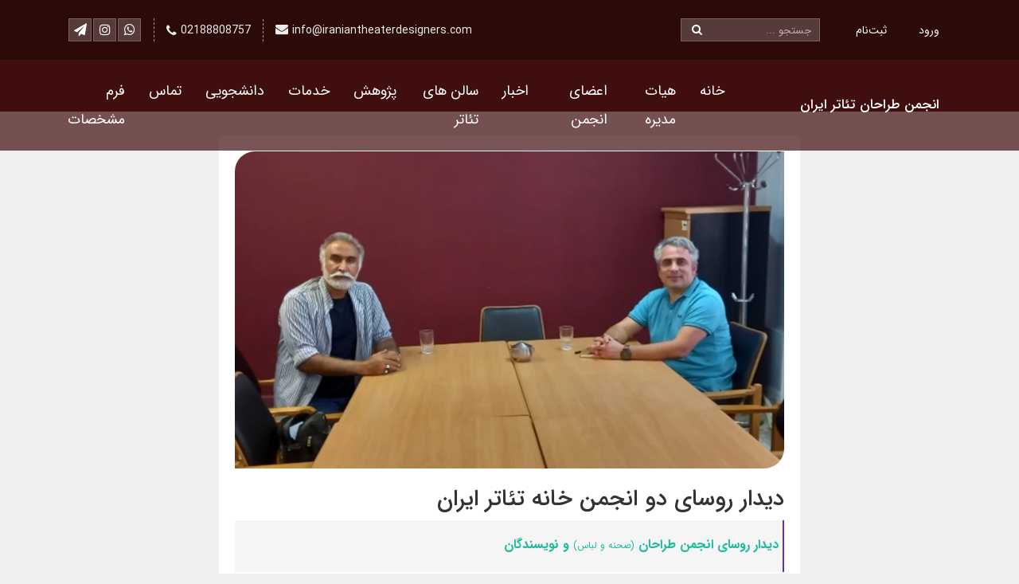

--- FILE ---
content_type: text/html; charset=utf-8
request_url: https://iraniantheaterdesigners.com/%D8%AF%DB%8C%D8%AF%D8%A7%D8%B1-%D8%A8%D8%A7-%D8%B1%D8%A6%DB%8C%D8%B3-%D8%A7%D9%86%D8%AC%D9%85%D9%86-%D9%86%D9%88%DB%8C%D8%B3%D9%86%D8%AF%DA%AF%D8%A7%D9%86
body_size: 12359
content:
<!DOCTYPE html>
<html dir="rtl" lang="fa" ng-app="siteBuilder.public">

<head>
	<meta charset="UTF-8">
	<meta http-equiv="X-UA-Compatible" content="IE=edge">
	<title>دیدار با رئیس انجمن نویسندگان | انجمن طراحان تئاتر ایران</title>
	<meta name="keywords" content="">
	<meta name="description" content="">
	<meta property="og:title" content="دیدار روسای دو انجمن خانه تئاتر ایران">
	<meta property="og:description" content="">
	<meta property="og:url" content="https://iraniantheaterdesigners.com/%D8%AF%DB%8C%D8%AF%D8%A7%D8%B1-%D8%A8%D8%A7-%D8%B1%D8%A6%DB%8C%D8%B3-%D8%A7%D9%86%D8%AC%D9%85%D9%86-%D9%86%D9%88%DB%8C%D8%B3%D9%86%D8%AF%DA%AF%D8%A7%D9%86">
	<meta property="og:site_name" content="انجمن طراحان تئاتر ایران">
	<meta property="og:image" content='/uploads/posts/5c8a03.jpg?m=crop&w=200&h=200&q=veryhigh'>
	<meta name="twitter:url" content="https://iraniantheaterdesigners.com/%D8%AF%DB%8C%D8%AF%D8%A7%D8%B1-%D8%A8%D8%A7-%D8%B1%D8%A6%DB%8C%D8%B3-%D8%A7%D9%86%D8%AC%D9%85%D9%86-%D9%86%D9%88%DB%8C%D8%B3%D9%86%D8%AF%DA%AF%D8%A7%D9%86">
	<meta name="twitter:title" content="دیدار با رئیس انجمن نویسندگان | انجمن طراحان تئاتر ایران">
	<meta name="twitter:description" content="">
	<meta name="viewport" content="width=device-width, initial-scale=1, shrink-to-fit=no">
	<link rel="stylesheet" href="/site/resources/fonts/css?family=persian&family=fontawesome">
	<link rel="stylesheet" href="/themes/custom-eb54/css/bootstrap.css?v=1.1.10">
	<link rel="stylesheet" href="/themes/custom-eb54/css/bootstrap.rtl.css">
	<link rel="stylesheet" href="/themes/custom-eb54/css/magnific.popup.css">
	<link rel="stylesheet" href="/themes/custom-eb54/css/owl.carousel.css">
	<link rel="stylesheet" href="/themes/custom-eb54/css/animate.css">
	<link rel="stylesheet" href="/themes/custom-eb54/css/cedarmaps.css">
	<link rel="stylesheet" href="/themes/custom-eb54/css/app.css?v=1.1.28">
	<link rel="canonical" href="https://iraniantheaterdesigners.com/%D8%AF%DB%8C%D8%AF%D8%A7%D8%B1-%D8%A8%D8%A7-%D8%B1%D8%A6%DB%8C%D8%B3-%D8%A7%D9%86%D8%AC%D9%85%D9%86-%D9%86%D9%88%DB%8C%D8%B3%D9%86%D8%AF%DA%AF%D8%A7%D9%86"> 
</head>
	


<body ng-class="{'no-scroll':no_scroll}" itemscope="" itemtype="http://schema.org/WebPage">

	<div class="site-header">
		<div class="site-header-contact d-flex justify-content-center align-items-center">
			<div class="container">
				<div class="row">
					<div class="col-sm-4 col-xs-6">
						<div class="d-flex align-items-center">
							<div class="site-header-user text-white ml-20 d-none d-lg-block">
								
								
									<ul class="navbar-nav mr-auto d-flex flex-row">
										<li class="nav-item ml-10">
											<a href="/site/signin" class="nav-link">
												ورود
											</a>
										</li>
										
											<li class="nav-item ml-10">
												<a href="/site/signup" class="nav-link">
													ثبت‌نام
												</a>
											</li>
										
										
									</ul>
								
							</div>
							<!-- Search -->
							<div class="site-header-search">
								<form class="quicksearch header-search-form d-flex position-relative" action="/site/search" dynamic-search="" auto-show="">
									<div class="quicksearch-query d-flex w-100">
										<input type="text" class="header-search-input quicksearch-query-input" name="q" placeholder="جستجو ..." maxlength="100" ng-model="query" ng-model-options="{debounce:500}" autocomplete="off">
										<button class="header-search-button quicksearch-query-button" type="submit">
											<i class="fa fa-search"></i>
										</button>
									</div>
									<div class="quicksearch-items d-none" ng-class="{'d-none': !items.length}">
										<div class="quicksearch-item" ng-repeat="item in items">
											<div class="quicksearch-item-image" ng-show="item.image">
												<a ng-href="{{item.url}}" class="quicksearch-item-image-link">
													<img ng-src="{{item.image}}?m=crop&w=70&h=70&q=high" class="quicksearch-item-image-element">
												</a>
											</div>
											<h4 class="quicksearch-item-title text-right">
												<a ng-href="{{item.url}}" class="quicksearch-item-link">
													<span ng-bind="item.title"></span>
												</a>
											</h4>
										</div>
									</div>
								</form>
							</div>
						</div>
					</div>
					
						<div class="col-sm-8 col-xs-6">
							<div class="row justify-content-start align-items-center flex-row-reverse h-100">
								
								<div class="site-header-contact-item site-header-social d-none d-md-flex order-1">

									<a class="telegram site-header-social-link" href="https://">
										<i class="fa fa-send site-header-social-icon"></i>
									</a>
									<a class="instagram site-header-social-link" href="https://www.instagram.com/iraniantheaterdesigners?igsh=emc2amxia2Jidzl1">
										<i class="fa fa-instagram site-header-social-icon"></i>
									</a>
									<a class="whatsapp site-header-social-link" href="https://">
										<i class="fa fa-whatsapp site-header-social-icon"></i>
									</a>
								</div>

								<div class="site-header-contact-item site-header-phone d-none d-xs-flex order-2">
									<i class="fa fa-phone site-header-contact-item-icon"></i>
									02188808757
								</div>

								<div class="site-header-contact-item site-header-email d-none d-lg-flex order-3">
									<i class="fa fa-envelope site-header-contact-item-icon"></i>
									info@iraniantheaterdesigners.com
								</div>

							</div>
						</div>
					
				</div>
			</div>
		</div>

		<div class="container">
			<div class="row justify-content-between align-items-center py-10">
				<div class="col-auto col-md-4 col-lg-3">
					<div class="site-logo-wrap d-flex align-items-center">
						<div class="site-logo">
							<!----<a href="/">
								<img src="/uploads/logo/46e65c.jpg" alt="انجمن طراحان تئاتر ایران" class="site-logo-image">
							</a>--->
						</div>
						<div class="site-title-container">
							<a href="/">
								<h1 class="site-title">انجمن طراحان تئاتر ایران</h1>
							</a>
						</div>
					</div>
				</div>
				<div class="col-auto col-md-8 col-lg-9 px-0">
					
    <nav class="navbar navbar-dark d-lg-none px-0 h-100" role="navigation" itemscope="" itemtype="http://schema.org/SiteNavigationElement">
        <div class="container justify-content-end pr-0">
                
                    
                        <ul class="navbar-nav flex-row mt-0">
                            <li class="nav-item d-none d-md-flex">
                                <a href="/site/signin" class="nav-link pb-0">
                                    ورود
                                </a>
                            </li>
                            
                                <li class="nav-item d-none d-md-flex">
                                    <a href="/site/signup" class="nav-link pb-0">
                                        ثبت‌نام
                                    </a>
                                </li>
                            
                        </ul>
                    
            <div class="offcanvas mt-lg-15 mr-1" navbar-offcanvas="">
                <div class="offcanvas-overlay"></div>
                <button type="button" class="navbar-toggler" navbar-offcanvas-toggle="">
                    <span class="navbar-toggler-icon"></span>
                </button>
                <div id="offcanvas-112027331" class="offcanvas-sidebar">
                    <div class="offcanvas-header">
                        <a class="offcanvas-brand" href="javascript:;">
                            منوی وب‌سایت
                        </a>
                        <button type="button" class="offcanvas-close">
                            <i class="fa fa-times"></i>
                        </button>
                    </div>
                    <ul class="offcanvas-nav" role="menu">
                        
                            <li class="offcanvas-nav-item " data-subset="0">
                                <a href="/" class="offcanvas-nav-link" itemprop="url" target="_self">
                                    خانه
                                </a>
                                
                            </li>
                        
                            <li class="offcanvas-nav-item " data-subset="0">
                                <a href="/%D9%87%DB%8C%D8%A7%D8%AA-%D9%85%D8%AF%DB%8C%D8%B1%D9%87-%D8%A7%D9%86%D8%AC%D9%85%D9%86-%D8%B7%D8%B1%D8%A7%D8%AD%D8%A7%D9%86-%D8%AA%D8%A6%D8%A7%D8%AA%D8%B1-%D8%A7%DB%8C%D8%B1%D8%A7%D9%86" class="offcanvas-nav-link" itemprop="url" target="_self">
                                    هیات مدیره
                                </a>
                                
                            </li>
                        
                            <li class="offcanvas-nav-item " data-subset="0">
                                <a href="/%D8%A7%D8%B9%D8%B6%D8%A7%DB%8C-%D8%A7%D9%86%D8%AC%D9%85%D9%86-%D8%B7%D8%B1%D8%A7%D8%AD%D8%A7%D9%86-%D8%AA%D8%A6%D8%A7%D8%AA%D8%B1-%D8%A7%DB%8C%D8%B1%D8%A7%D9%86" class="offcanvas-nav-link" itemprop="url" target="_self">
                                    اعضای انجمن
                                </a>
                                
                            </li>
                        
                            <li class="offcanvas-nav-item " data-subset="0">
                                <a href="/blog-2" class="offcanvas-nav-link" itemprop="url" target="_self">
                                    اخبار
                                </a>
                                
                            </li>
                        
                            <li class="offcanvas-nav-item " data-subset="0">
                                <a href="/%D8%B3%D8%A7%D9%84%D9%86-%D9%87%D8%A7%DB%8C-%D9%86%D9%85%D8%A7%DB%8C%D8%B4" class="offcanvas-nav-link" itemprop="url" target="_self">
                                    سالن های تئاتر
                                </a>
                                
                            </li>
                        
                            <li class="offcanvas-nav-item " data-subset="4">
                                <a href="/blog-10" class="offcanvas-nav-link" itemprop="url" target="_self">
                                    پژوهش
                                </a>
                                

									
								<button type="button" class="offcanvas-nav-toggle">
                                          ↘
                                    </button>
									
									
                                    <ul class="offcanvas-nav-subset offcanvas-nav-subset-1" role="menu">
                                        
                            <li class="offcanvas-nav-item " data-subset="0">
                                <a href="/blog-10/gallery-4" class="offcanvas-nav-link" itemprop="url" target="_blank">
                                    کتاب های طراحی صحنه
                                </a>
                                
                            </li>
                        
                            <li class="offcanvas-nav-item " data-subset="0">
                                <a href="/blog-10/gallery-5" class="offcanvas-nav-link" itemprop="url" target="_blank">
                                    کتاب های طراحی لباس
                                </a>
                                
                            </li>
                        
                            <li class="offcanvas-nav-item " data-subset="0">
                                <a href="/blog-10/blog-11" class="offcanvas-nav-link" itemprop="url" target="_self">
                                    مقاله
                                </a>
                                
                            </li>
                        
                            <li class="offcanvas-nav-item " data-subset="0">
                                <a href="/blog-10/blog-12" class="offcanvas-nav-link" itemprop="url" target="_self">
                                    نقد
                                </a>
                                
                            </li>
                        
                                    </ul>
                                
                            </li>
                        
                            <li class="offcanvas-nav-item " data-subset="6">
                                <a href="/services" class="offcanvas-nav-link" itemprop="url" target="_self">
                                    خدمات
                                </a>
                                

									
								<button type="button" class="offcanvas-nav-toggle">
                                          ↘
                                    </button>
									
									
                                    <ul class="offcanvas-nav-subset offcanvas-nav-subset-1" role="menu">
                                        
                            <li class="offcanvas-nav-item " data-subset="0">
                                <a href="/services/blog-21" class="offcanvas-nav-link" itemprop="url" target="_self">
                                    آیین نامه انجمن
                                </a>
                                
                            </li>
                        
                            <li class="offcanvas-nav-item " data-subset="0">
                                <a href="/services/service-1" class="offcanvas-nav-link" itemprop="url" target="_self">
                                    شرایط عضویت
                                </a>
                                
                            </li>
                        
                            <li class="offcanvas-nav-item " data-subset="0">
                                <a href="/services/service-3" class="offcanvas-nav-link" itemprop="url" target="_self">
                                    نمونه قرارداد
                                </a>
                                
                            </li>
                        
                            <li class="offcanvas-nav-item " data-subset="0">
                                <a href="/services/service-2" class="offcanvas-nav-link" itemprop="url" target="_self">
                                    شورای حل اختلاف
                                </a>
                                
                            </li>
                        
                            <li class="offcanvas-nav-item " data-subset="0">
                                <a href="https://iraniantheaterdesigners.com/services/blog-9" class="offcanvas-nav-link" itemprop="url" target="_self">
                                    فراخوان
                                </a>
                                
                            </li>
                        
                            <li class="offcanvas-nav-item " data-subset="2">
                                <a href="https://iraniantheaterdesigners.com/services/blog-5" class="offcanvas-nav-link" itemprop="url" target="_self">
                                    دستیاران
                                </a>
                                

									
								<button type="button" class="offcanvas-nav-toggle">
                                          ↘
                                    </button>
									
									
                                    <ul class="offcanvas-nav-subset offcanvas-nav-subset-2" role="menu">
                                        
                            <li class="offcanvas-nav-item " data-subset="0">
                                <a href="/services/blog-5/blog-6" class="offcanvas-nav-link" itemprop="url" target="_self">
                                    دستیاران صحنه تئاتر
                                </a>
                                
                            </li>
                        
                            <li class="offcanvas-nav-item " data-subset="0">
                                <a href="/services/blog-5/blog-7" class="offcanvas-nav-link" itemprop="url" target="_self">
                                    دستیاران لباس تئاتر
                                </a>
                                
                            </li>
                        
                                    </ul>
                                
                            </li>
                        
                                    </ul>
                                
                            </li>
                        
                            <li class="offcanvas-nav-item " data-subset="0">
                                <a href="/blog-18" class="offcanvas-nav-link" itemprop="url" target="_self">
                                    دانشجویی
                                </a>
                                
                            </li>
                        
                            <li class="offcanvas-nav-item " data-subset="0">
                                <a href="/contact-us" class="offcanvas-nav-link" itemprop="url" target="_self">
                                    تماس
                                </a>
                                
                            </li>
                        
                            <li class="offcanvas-nav-item " data-subset="0">
                                <a href="/form-1" class="offcanvas-nav-link" itemprop="url" target="_self">
                                    فرم مشخصات
                                </a>
                                
                            </li>
                        
                    </ul>
                </div>
            </div>
        </div>
    </nav>

					<!--navigation-->
					
						<div class="site-menu d-lg-flex align-items-center justify-content-end d-none">
    <div class="site-menu-wrap">
        
            <nav class="navbar navbar-dark navbar-expand-lg px-0" role="navigation" itemscope="" itemtype="http://schema.org/SiteNavigationElement">
                <div class="container px-0" navbar-menu="">
                    <!--
                    <button type="button" class="navbar-toggler" data-toggle="collapse" data-target="#navbar-112027331" aria-expanded="false" aria-controls="navbar">
                        <span class="navbar-toggler-icon"></span>
                    </button>-->
                    <a class="navbar-brand d-lg-none float-left" href="javascript:;">
                        <!-- منوی وب‌سایت -->
                    </a>
                    <div id="navbar-112027331" class="navbar-collapse collapse">
                        <ul class="navbar-nav" role="menu">
                            
                                <li class="nav-item " data-subset="0">
                                    <a href="/" class="nav-link" itemprop="url" target="_self">
                                        خانه
                                    </a>
                                    
                                </li>
                            
                                <li class="nav-item " data-subset="0">
                                    <a href="/%D9%87%DB%8C%D8%A7%D8%AA-%D9%85%D8%AF%DB%8C%D8%B1%D9%87-%D8%A7%D9%86%D8%AC%D9%85%D9%86-%D8%B7%D8%B1%D8%A7%D8%AD%D8%A7%D9%86-%D8%AA%D8%A6%D8%A7%D8%AA%D8%B1-%D8%A7%DB%8C%D8%B1%D8%A7%D9%86" class="nav-link" itemprop="url" target="_self">
                                        هیات مدیره
                                    </a>
                                    
                                </li>
                            
                                <li class="nav-item " data-subset="0">
                                    <a href="/%D8%A7%D8%B9%D8%B6%D8%A7%DB%8C-%D8%A7%D9%86%D8%AC%D9%85%D9%86-%D8%B7%D8%B1%D8%A7%D8%AD%D8%A7%D9%86-%D8%AA%D8%A6%D8%A7%D8%AA%D8%B1-%D8%A7%DB%8C%D8%B1%D8%A7%D9%86" class="nav-link" itemprop="url" target="_self">
                                        اعضای انجمن
                                    </a>
                                    
                                </li>
                            
                                <li class="nav-item " data-subset="0">
                                    <a href="/blog-2" class="nav-link" itemprop="url" target="_self">
                                        اخبار
                                    </a>
                                    
                                </li>
                            
                                <li class="nav-item " data-subset="0">
                                    <a href="/%D8%B3%D8%A7%D9%84%D9%86-%D9%87%D8%A7%DB%8C-%D9%86%D9%85%D8%A7%DB%8C%D8%B4" class="nav-link" itemprop="url" target="_self">
                                        سالن های تئاتر
                                    </a>
                                    
                                </li>
                            
                                <li class="nav-item " data-subset="4">
                                    <a href="/blog-10" class="nav-link" itemprop="url" target="_self">
                                        پژوهش
                                    </a>
                                    
                                        <ul class="nav-subset" role="menu">
                                            
                                                <li class="nav-subset-item " data-subset="0">
                                                    <a href="/blog-10/gallery-4" class="nav-subset-link" itemprop="url" target="_blank">
                                                        کتاب های طراحی صحنه
                                                    </a>
                                                    
                                                </li>
                                            
                                                <li class="nav-subset-item " data-subset="0">
                                                    <a href="/blog-10/gallery-5" class="nav-subset-link" itemprop="url" target="_blank">
                                                        کتاب های طراحی لباس
                                                    </a>
                                                    
                                                </li>
                                            
                                                <li class="nav-subset-item " data-subset="0">
                                                    <a href="/blog-10/blog-11" class="nav-subset-link" itemprop="url" target="_self">
                                                        مقاله
                                                    </a>
                                                    
                                                </li>
                                            
                                                <li class="nav-subset-item " data-subset="0">
                                                    <a href="/blog-10/blog-12" class="nav-subset-link" itemprop="url" target="_self">
                                                        نقد
                                                    </a>
                                                    
                                                </li>
                                            
                                        </ul>
                                    
                                </li>
                            
                                <li class="nav-item " data-subset="6">
                                    <a href="/services" class="nav-link" itemprop="url" target="_self">
                                        خدمات
                                    </a>
                                    
                                        <ul class="nav-subset" role="menu">
                                            
                                                <li class="nav-subset-item " data-subset="0">
                                                    <a href="/services/blog-21" class="nav-subset-link" itemprop="url" target="_self">
                                                        آیین نامه انجمن
                                                    </a>
                                                    
                                                </li>
                                            
                                                <li class="nav-subset-item " data-subset="0">
                                                    <a href="/services/service-1" class="nav-subset-link" itemprop="url" target="_self">
                                                        شرایط عضویت
                                                    </a>
                                                    
                                                </li>
                                            
                                                <li class="nav-subset-item " data-subset="0">
                                                    <a href="/services/service-3" class="nav-subset-link" itemprop="url" target="_self">
                                                        نمونه قرارداد
                                                    </a>
                                                    
                                                </li>
                                            
                                                <li class="nav-subset-item " data-subset="0">
                                                    <a href="/services/service-2" class="nav-subset-link" itemprop="url" target="_self">
                                                        شورای حل اختلاف
                                                    </a>
                                                    
                                                </li>
                                            
                                                <li class="nav-subset-item " data-subset="0">
                                                    <a href="https://iraniantheaterdesigners.com/services/blog-9" class="nav-subset-link" itemprop="url" target="_self">
                                                        فراخوان
                                                    </a>
                                                    
                                                </li>
                                            
                                                <li class="nav-subset-item " data-subset="2">
                                                    <a href="https://iraniantheaterdesigners.com/services/blog-5" class="nav-subset-link" itemprop="url" target="_self">
                                                        دستیاران
                                                    </a>
                                                    
                                                        <ul class="nav-subset" role="menu">
                                                            
                                                <li class="nav-subset-item " data-subset="0">
                                                    <a href="/services/blog-5/blog-6" class="nav-subset-link" itemprop="url" target="_self">
                                                        دستیاران صحنه تئاتر
                                                    </a>
                                                    
                                                </li>
                                            
                                                <li class="nav-subset-item " data-subset="0">
                                                    <a href="/services/blog-5/blog-7" class="nav-subset-link" itemprop="url" target="_self">
                                                        دستیاران لباس تئاتر
                                                    </a>
                                                    
                                                </li>
                                            
                                                        </ul>
                                                    
                                                </li>
                                            
                                        </ul>
                                    
                                </li>
                            
                                <li class="nav-item " data-subset="0">
                                    <a href="/blog-18" class="nav-link" itemprop="url" target="_self">
                                        دانشجویی
                                    </a>
                                    
                                </li>
                            
                                <li class="nav-item " data-subset="0">
                                    <a href="/contact-us" class="nav-link" itemprop="url" target="_self">
                                        تماس
                                    </a>
                                    
                                </li>
                            
                                <li class="nav-item " data-subset="0">
                                    <a href="/form-1" class="nav-link" itemprop="url" target="_self">
                                        فرم مشخصات
                                    </a>
                                    
                                </li>
                            
                        </ul>
                    </div>
                </div>
            </nav>
        
    </div>
</div>
					
					<!--/navigation-->

				</div>
			</div>
		</div>
	</div>

	<div class="site-header-placeholder">
		
	</div>


	

<!--main-->
<main class="post-container post-plain-container" itemprop="mainEntity" itemscope="" itemtype="http://schema.org/BlogPosting" post="">
	<div class="container">
		<div class="row">
			<div class="d-none d-lg-block col-lg-1 col-xl-2"></div>
			<div class="col-md-12 col-lg-10 col-xl-8">
				<div class="post-context post-plain-context">
					
						<div class="post-image post-plain-image">
							<img src='/uploads/posts/5c8a03.jpg?m=thumb&w=800&h=600&q=high' class="img-fluid center-block post-image-element post-plain-image-element" alt="دیدار روسای دو انجمن خانه تئاتر ایران" itemprop="image">
						</div>
					
					<h1 class="post-title post-plain-title" itemprop="headline">
						دیدار روسای دو انجمن خانه تئاتر ایران
					</h1>
					
			


					
					
					<div class="post-content post-plain-content figure-content break-word" itemprop="articleBody">
						<blockquote fr-original-style="margin-left: 0px; color: rgb(94, 53, 177); border-left: 0px; border-right: 2px solid rgb(94, 53, 177); margin-right: 0px; padding-right: 5px; padding-left: 0px;" style="margin-left: 0px; color: rgb(94, 53, 177); border-left: 0px; border-right: 2px solid rgb(94, 53, 177); margin-right: 0px; padding-right: 5px; padding-left: 0px;"><p><strong fr-original-style="font-weight: 700;" style="font-weight: 700;"><span style="color: rgb(26, 188, 156);">دیدار روسای انجمن طراحان </span></strong><span style="color: rgb(26, 188, 156); font-size: 12px;">(صحنه و لباس)</span><strong fr-original-style="font-weight: 700;" style="font-weight: 700;"><span style="color: rgb(26, 188, 156);">&nbsp;و نویسندگان </span></strong></p></blockquote><p>حمیدرضا نعیمی رئیس انجمن نویسندگان / میثم نویریان رئیس انجمن طراحان صحنه و لباس</p><p>به گزارش روابط عمومی انجمن طراحان صحنه و لباس خانه تئاتر بعد از انجام انتخابات و شکل گیری فضا و ستون های جوان شورای مرکزی این انجمن متشکل از رئیس انجمن میثم نویریان در ماه جاری با برنامه ریزی و استراتژی مشخص و رو به جلو با نگاه تعامل، وحدت و مشارکتی &nbsp;امروز ۲۸ تیر ۱۴۰۱ به دعوت این انجمن ؛ دومین جلسه هم اندیشی با حضور آقای حمیدرضا نعیمی رئیس محترم انجمن نویسندگان خانه تئاتر ایران در خانه تئاتر برگزار شد.</p><p>در این جلسه با اشاره به مشارکت دو انجمن در برنامه های آتی و تعاملات دوسویه توافقاتی انجام شد .&nbsp;</p><p>- مقرر گردید در موضوعات مشترک آموزشی و پژوهشی طرح های مشترکی اجرا شود .&nbsp;</p><p>- اشاره به قشر دانشجویان و پتانسیل بالای جوانان با برگزاری نشست ها و نقد و تحلیل ها از مباحث این جلسه بود .&nbsp;</p><p>در پایان توافق شد این جلسات در زمان های دیگر بین دو انجمن برگزار شود .&nbsp;</p><p>و قابل ذکر است در نشست این انجمن با رئیس انجمن موسیقی نیز حول همین محورها در تاریخ ۱۲ تیر ۱۴۰۱ برگزار شد.&nbsp;</p><p>امید که با انجمن های دیگر نیز از این دست تعاملات و همراهی ها اتفاق بیفتد.</p>
					</div>
					
						<div class="post-relates post-full-relates">
							<h4 class="post-relates-title post-full-relates-title">
								همچنین بخوانید...
							</h4>
							<ul class="post-relates-list post-full-relates-list">
								
									<li class="post-relates-item post-full-relates-item">
										<a href="/post-236" class="post-relates-link post-full-relates-link" title="حداقل دستمزد طراحی صحنه و لباس تئاتر در سال ۱۴۰۴">
											حداقل دستمزد طراحی صحنه و لباس تئاتر در سال ۱۴۰۴
										</a>
									</li>
								
									<li class="post-relates-item post-full-relates-item">
										<a href="/post-212" class="post-relates-link post-full-relates-link" title="نخستین نشست تخصصی اهمیت کارگاه های صحنه و لباس تئاتر">
											نخستین نشست تخصصی اهمیت کارگاه های صحنه و لباس تئاتر
										</a>
									</li>
								
									<li class="post-relates-item post-full-relates-item">
										<a href="/post-211" class="post-relates-link post-full-relates-link" title="نخستین نشست تخصصی اهمیت کارگاه های صحنه و لباس تئاتر">
											نخستین نشست تخصصی اهمیت کارگاه های صحنه و لباس تئاتر
										</a>
									</li>
								
									<li class="post-relates-item post-full-relates-item">
										<a href="/post-210" class="post-relates-link post-full-relates-link" title="انجمن طراحان صحنه از وزیر فرهنگ مطالبه دارد">
											انجمن طراحان صحنه از وزیر فرهنگ مطالبه دارد
										</a>
									</li>
								
									<li class="post-relates-item post-full-relates-item">
										<a href="/post-209" class="post-relates-link post-full-relates-link" title="فراخوان دومین رویداد انتخاب بهترین طراح صحنه و لباس فصل پائیز ۱۴۰۳">
											فراخوان دومین رویداد انتخاب بهترین طراح صحنه و لباس فصل پائیز ۱۴۰۳
										</a>
									</li>
								
							</ul>
							
						</div>
					
					<div class="post-meta post-plain-meta">
						<span class="post-date post-plain-date">
							<meta itemprop="datePublished dateModified" content="2022-07-19">
							<i class="fa fa-calendar"></i>
							28 تير 1401
						</span>
						
						
							<span class="post-categories post-plain-categories">
								<i class="fa fa-fw fa-sitemap"></i>
								
									<a href="/blog-2" class="post-category post-plain-category" title="اخبار انجمن تئاتر ایران">
										اخبار
									</a>
								
							</span>
						
						
					</div>
					<div class="post-sharing post-plain-sharing">
						<a href="https://twitter.com/home?status=https://iraniantheaterdesigners.com/%D8%AF%DB%8C%D8%AF%D8%A7%D8%B1-%D8%A8%D8%A7-%D8%B1%D8%A6%DB%8C%D8%B3-%D8%A7%D9%86%D8%AC%D9%85%D9%86-%D9%86%D9%88%DB%8C%D8%B3%D9%86%D8%AF%DA%AF%D8%A7%D9%86" class="post-plain-sharing-twitter" target="_blank">
							<i class="fa fa-twitter"></i>
						</a>
						<a href="https://www.linkedin.com/shareArticle?mini=true&url=https://iraniantheaterdesigners.com/%D8%AF%DB%8C%D8%AF%D8%A7%D8%B1-%D8%A8%D8%A7-%D8%B1%D8%A6%DB%8C%D8%B3-%D8%A7%D9%86%D8%AC%D9%85%D9%86-%D9%86%D9%88%DB%8C%D8%B3%D9%86%D8%AF%DA%AF%D8%A7%D9%86" class="post-plain-sharing-linkedin" target="_blank">
							<i class="fa fa-linkedin"></i>
						</a>
						<a href="https://www.facebook.com/share.php?u=https://iraniantheaterdesigners.com/%D8%AF%DB%8C%D8%AF%D8%A7%D8%B1-%D8%A8%D8%A7-%D8%B1%D8%A6%DB%8C%D8%B3-%D8%A7%D9%86%D8%AC%D9%85%D9%86-%D9%86%D9%88%DB%8C%D8%B3%D9%86%D8%AF%DA%AF%D8%A7%D9%86" class="post-plain-sharing-facebook" target="_blank">
							<i class="fa fa-facebook"></i>
						</a>
						<a href="https://plus.google.com/share?url=https://iraniantheaterdesigners.com/%D8%AF%DB%8C%D8%AF%D8%A7%D8%B1-%D8%A8%D8%A7-%D8%B1%D8%A6%DB%8C%D8%B3-%D8%A7%D9%86%D8%AC%D9%85%D9%86-%D9%86%D9%88%DB%8C%D8%B3%D9%86%D8%AF%DA%AF%D8%A7%D9%86" class="post-plain-sharing-googleplus" target="_blank">
							<i class="fa fa-google-plus"></i>
						</a>
						<a href="https://pinterest.com/pin/create/link/?url=https://iraniantheaterdesigners.com/%D8%AF%DB%8C%D8%AF%D8%A7%D8%B1-%D8%A8%D8%A7-%D8%B1%D8%A6%DB%8C%D8%B3-%D8%A7%D9%86%D8%AC%D9%85%D9%86-%D9%86%D9%88%DB%8C%D8%B3%D9%86%D8%AF%DA%AF%D8%A7%D9%86" class="post-plain-sharing-pinterest" target="_blank">
							<i class="fa fa-pinterest-p"></i>
						</a>
					</div>
					<div eval="collect(159638062)" post-commenting="" auto-show="">
						
							
							
								<div class="post-commenting post-plain-commenting">
    <hr class="post-commenting-separator post-plain-commenting-separator">
    <h3 class="post-commenting-title post-plain-commenting-title">
        دیدگاه خود را بنویسید
    </h3>
    <form name="commenting" class="post-commenting-form post-plain-commenting-form" ng-submit="commenting.$valid && submit()" dynamic-form="" novalidate="">
        <div class="alert alert-danger validation-summary post-plain-commenting-failed" ng-if="validation" ng-class="{'d-block' : validation}">
    <h6 class="alert-heading validation-summary-title post-plain-commenting-failed-title">
        <span ng-bind="validation.main"></span>
    </h6>
    <ul class="validation-summary-list post-plain-commenting-failed-list">
        <li class="validation-summary-item post-plain-commenting-failed-item" ng-repeat="(key, value) in validation" ng-if="key != 'main'">
            {{value}}
        </li>
    </ul>
</div>
        <div class="alert alert-success post-commenting-succeed post-plain-commenting-succeed" ng-show="succeed">
            <span ng-bind="succeed.description"></span>
        </div>
        <div class="post-commenting-reply-info post-plain-commenting-reply-info" ng-show="isreply" ng-click="focusComment()">
            <div class="alert alert-warning">
                این دیدگاه به عنوان پاسخ شما به دیدگاهی دیگر ارسال خواهد شد. برای صرف نظر از ارسال این پاسخ، بر روی گزینه‌ی
                <u>انصراف</u> کلیک کنید.
            </div>
        </div>
        <div class="row">
            <div class="col-md-12">
                <div class="form-group post-commenting-body post-plain-commenting-body">
                    <textarea id="postcomment-body" name="body" class="form-control post-commenting-body-input post-plain-commenting-body-input" rows="6" placeholder="بنویسید..." ng-model="model.body" ng-disabled="progress" required=""></textarea>
                    <div class="validation-inline post-plain-commenting-inline-error text-danger" ng-messages="commenting.body.$error" ng-show="commenting.$submitted || commenting.body.$dirty">
                        <span ng-message="required">
                            دیدگاه خود را بنویسید.
                        </span>
                        <span ng-message="server">
                            <span ng-bind="validation.body"></span>
                        </span>
                    </div>
                </div>
            </div>
            
            
                <div class="col-md-6">
                    <div class="form-group post-commenting-name post-plain-commenting-name">
                        <label for="postcomment-name" class="form-control-label post-commenting-name-label post-plain-commenting-name-label">
                            نام و نام خانوادگی
                        </label>
                        <input type="text" id="postcomment-name" name="name" class="form-control post-commenting-name-input post-plain-commenting-name-input" ng-model="model.name" ng-disabled="progress">
                        <div class="validation-inline post-plain-commenting-inline-error text-danger" ng-messages="commenting.name.$error" ng-show="commenting.$submitted || commenting.name.$dirty">
                            <span ng-message="server">
                                <span ng-bind="validation.name"></span>
                            </span>
                        </div>
                    </div>
                </div>
                <div class="col-md-6">
                    <div class="form-group post-commenting-email post-plain-commenting-email">
                        <label for="postcomment-email" class="form-control-label post-commenting-email-label post-plain-commenting-email-label">
                            پست الکترونیک
                        </label>
                        <input type="text" id="postcomment-email" name="email" class="form-control post-commenting-email-input post-plain-commenting-email-input" ng-model="model.email" dir="ltr" ng-disabled="progress">
                        <div class="validation-inline post-plain-commenting-inline-error text-danger" ng-messages="commenting.email.$error" ng-show="commenting.$submitted || commenting.email.$dirty">
                            <span ng-message="server">
                                <span ng-bind="validation.email"></span>
                            </span>
                        </div>
                    </div>
                </div>
                <div class="col-md-6">
                    <div class="form-group post-commenting-website post-plain-commenting-website">
                        <label for="postcomment-website" class="form-control-label post-commenting-website-label post-plain-commenting-website-label">
                            آدرس وب‌سایت
                        </label>
                        <input type="text" id="postcomment-website" name="website" class="form-control post-commenting-website-input post-plain-commenting-website-input" ng-model="model.website" dir="ltr" ng-disabled="progress">
                        <div class="validation-inline post-plain-commenting-inline-error text-danger" ng-messages="commenting.website.$error" ng-show="commenting.$submitted || commenting.website.$dirty">
                            <span ng-message="server">
                                <span ng-bind="validation.website"></span>
                            </span>
                        </div>
                    </div>
                </div>
            
        </div>
        <button class="btn btn-primary post-commenting-submit post-plain-commenting-submit" ng-disabled="progress" ng-hide="isreply">
            ارسال دیدگاه
        </button>
        <button class="btn btn-primary post-commenting-submit post-plain-commenting-submit" ng-disabled="progress" ng-show="isreply">
            ارسال پاسخ
        </button>
        <button type="button" class="btn btn-link post-commenting-reset post-plain-commenting-reset" ng-disabled="progress" ng-show="commenting.$dirty" ng-click="reset()" click-confirm="همه‌ی اطلاعات نوشته شده، حذف می‌شوند. آیا مطمئن هستید؟">
            انصراف
        </button>
        <div class="post-commenting-loading post-plain-commenting-loading" ng-show="progress">
            <i class="fa fa-refresh fa-spin fa-fw"></i>
            کمی صبر کنید...
        </div>
    </form>
</div>
							
						
					</div>
				</div>
			</div>
		</div>
	</div>
</main>
<!--/main-->

<footer class="mt-sm-50">
	
		<div class="footer-contact">
			<div class="container clearfix">
				<div class="d-flex flex-column flex-lg-row justify-content-center justify-content-lg-between align-items-center align-items-lg-none">
					
					
						<div class="footer-contact-item site-footer-address">
							تهران ، خیابان برادران مظفر ، جنب کوچه شکیبایی ، پاساژ آفتاب ، خانه تئاتر
						</div>
					
					<div class="footer-actions d-flex flex-column flex-sm-row-reverse justify-content-center justify-content-lg-none align-items-center">
						<div class="footer-contact-item site-footer-social py-10 py-sm-auto">
							
							
							
								<a class="telegram site-footer-social-link" href="https://">
									<i class="fa fa-send site-footer-social-icon"></i>
								</a>
							
							
								<a class="whatsapp site-footer-social-link" href="https://">
									<i class="fa fa-whatsapp site-footer-social-icon"></i>
								</a>
							
							
								<a class="instagram site-footer-social-link" href="https://www.instagram.com/iraniantheaterdesigners?igsh=emc2amxia2Jidzl1">
									<i class="fa fa-instagram site-footer-social-icon"></i>
								</a>
							
							
						</div>
						
							<div class="footer-contact-item site-footer-phone d-none-sm d-none-xs mr-0 mr-sm-20">
								<i class="fa fa-phone"></i>
								02188808757
							</div>
						
						
							<div class="footer-contact-item site-footer-email d-none-sm d-none-xs mr-0 mr-lg-25">
								<i class="fa fa-envelope"></i>
								info@iraniantheaterdesigners.com
							</div>
						
					</div>
				</div>
			</div>
		</div>
	


	
		<div class="site-copyright">
			<div class="container">
				<p class="site-copyright-text d-inline-block"><!--تمامی حقوق برای وبسایت محفوظ است. طراحی سایت <a href="http://www.avannic.ir/">آوان نیک</a>-->
				Copyright © 2022 All rights reserved.Developed by <a href="https://avannic.ir/" target="_blank">Avani Nic</a>
				</p>
			</div>
		</div>
	
</footer>

<!--/quickview-->
<!--quickview-->
<form name="quickview" id="product-quickview-modal" class="modal modal-md product-quickview-modal" ng-submit="quickview.$valid && submit()" tabindex="-1" role="dialog" quick-view="" dynamic-form="" novalidate="">
    <div class="modal-dialog product-quickview-modal-dialog" role="document">
        <div class="modal-content product-quickview-modal-content">
            <div class="modal-header">
                <h5 class="modal-title product-quickview-modal-title">
                    <span ng-bind="title"></span>
                </h5>
                <button type="button" class="close product-quickview-modal-close-icon" data-dismiss="modal">
                    <span aria-hidden="true">
                        &times;
                    </span>
                </button>
            </div>
            <div class="modal-body product-quickview-modal-body">
                
                    <div class="alert alert-danger validation-summary product-quickview-modal-failed m-0 mb-3" ng-if="validation" ng-class="{'d-block' : validation}">
                        <h6 class="alert-heading validation-summary-title product-quickview-modal-failed-title">
                            <span ng-bind="validation.main"></span>
                        </h6>
                    </div>
                
                <div class="alert alert-success product-quickview-modal-succeed mb-0" ng-show="succeed">
                    <span ng-bind="succeed.description"></span>
                </div>
                <div ng-show="loading">
                    در حال بارگذاری...
                </div>
                <div ng-hide="succeed || loading">
                    <div class="form-group product-quickview-modal-attribute" ng-repeat="attribute in attributes">
                        <div class="input-group">
                            <div class="input-group-prepend">
                                <span class="input-group-text">
                                    {{attribute.name}}
                                </span>
                            </div>
                            <select id="product-quickview-modal-attribute-{{$index}}" name="attribute{{$index}}" class="form-control product-quickview-modal-attribute-control" ng-model="model.attributes['attribute' + $index]" ng-change="changeAttribute()" ng-disabled="progress" required="">
                                <option ng-repeat="value in attribute.values" value="{{attribute.name}}: {{value}}">
                                    {{value}}
                                </option>
                            </select>
                        </div>
                        <div class="validation-inline product-quickview-modal-inline-error text-danger" ng-messages="quickview['attribute' + $index].$error" ng-show="quickview.$submitted || quickview['attribute' + $index].$dirty">
                            <span ng-message="required">
                                {{attribute.name}} را انتخاب کنید.
                            </span>
                        </div>
                    </div>
                    <div class="form-group product-quickview-modal-quantity">
                        <div class="input-group">
                            <div class="input-group-prepend">
                                <span class="input-group-text">
                                    تعداد
                                </span>
                            </div>
                            <input type="number" id="product-quickview-modal-quantity" name="quantity" class="form-control product-quickview-modal-quantity-control" ng-model="model.quantity" ng-disabled="progress" dir="ltr" min="1" max="1000000000" required="">
                        </div>
                        <div class="validation-inline product-quickview-modal-inline-error text-danger" ng-messages="quickview.quantity.$error" ng-show="quickview.$submitted || quickview.quantity.$dirty">
                            <span ng-message="required">
                                تعداد را بنویسید.
                            </span>
                            <span ng-message="min">
                                تعداد را بیش‌تر از 0 بنویسید.
                            </span>
                            <span ng-message="max">
                                تعداد را کم‌تر از 10000000000 بنویسید.
                            </span>
                        </div>
                    </div>
                    <span class="product-quickview-modal-compare-price text-muted" ng-show="getComparePrice()">
                        <del>{{getComparePrice() | number}}</del>
                    </span>
                    <span class="product-quickview-modal-price text-green" ng-show="getPrice()">
                        {{getPrice() | number}} تومان
                    </span>
                </div>
            </div>
            <div class="modal-footer" ng-hide="succeed || loading">
                <button type="button" class="btn btn-link product-quickview-modal-close" ng-disabled="progress" data-dismiss="modal">
                    انصراف
                </button>
                <button class="btn btn-success product-quickview-modal-submit" ng-disabled="progress">
                    افزودن به سبد خرید
                </button>
            </div>
        </div>
    </div>
</form>
<!--/quickview-->
<!--/quickview-->

<script type="text/javascript" src="/themes/custom-eb54/js/bootstrap.js"></script>
<script type="text/javascript" src="/themes/custom-eb54/js/magnific.popup.js"></script>
<script type="text/javascript" src="/themes/custom-eb54/js/owl.carousel.js"></script>
<script type="text/javascript" src="/themes/custom-eb54/js/cedarmaps.js"></script>
<script type="text/javascript" src="/themes/custom-eb54/js/app.js"></script>
<script src="/themes/custom-eb54/js/custom.js?v=16" type="text/javascript"></script>
<script type="text/javascript" src="https://www.googletagmanager.com/gtag/js?id=G-L2L563K1PF" async=""></script>
<script type="text/javascript">
	window.dataLayer = window.dataLayer || [];
	function gtag() { dataLayer.push(arguments); }
	gtag('js', new Date());
	gtag('config', 'G-L2L563K1PF');
</script>

		<script type="text/javascript">
			window.dataLayer = window.dataLayer || [];
			function gtag(){dataLayer.push(arguments);}
			gtag('js', new Date());
			gtag('config', 'UA-114938066-3');
		</script>



<script>gtag && gtag('set', 'content_group', 'articles')</script></body></html>

--- FILE ---
content_type: text/css
request_url: https://iraniantheaterdesigners.com/themes/custom-eb54/css/bootstrap.rtl.css
body_size: 1311
content:
.alert-dismissible .close{right:initial;left:-1.25rem}.breadcrumb-item{float:right}.btn-group .btn+.btn,.btn-group .btn+.btn-group,.btn-group .btn-group+.btn,.btn-group .btn-group+.btn-group,.btn-group-vertical .btn+.btn,.btn-group-vertical .btn+.btn-group,.btn-group-vertical .btn-group+.btn,.btn-group-vertical .btn-group+.btn-group{margin-left:initial;margin-right:-1px}.btn-group>.btn:first-child{margin-right:0}.btn-group>.btn:first-child:not(:last-child):not(.dropdown-toggle){border-top-left-radius:0;border-bottom-left-radius:0;border-top-right-radius:.25rem;border-bottom-right-radius:.25rem}.btn-group>.btn:last-child:not(:first-child),.btn-group>.dropdown-toggle:not(:first-child){border-top-left-radius:.25rem;border-bottom-left-radius:.25rem;border-top-right-radius:0;border-bottom-right-radius:0}.btn-group>.btn-group{float:right}.btn-group>.btn-group:first-child:not(:last-child)>.btn:last-child,.btn-group>.btn-group:first-child:not(:last-child)>.dropdown-toggle{border-top-right-radius:.25rem;border-bottom-right-radius:.25rem;border-top-left-radius:0;border-bottom-left-radius:0}.btn-group>.btn-group:last-child:not(:first-child)>.btn:first-child{border-top-left-radius:.25rem;border-bottom-left-radius:.25rem;border-top-right-radius:0;border-bottom-right-radius:0}.card-link+.card-link{margin-left:0;margin-right:1.25rem}@media (min-width: 576px){.card-group .card+.card{border-left:1px solid rgba(0,0,0,0);margin-right:0;border-right:0}.card-group .card:first-child{border-top-right-radius:.25rem;border-bottom-right-radius:.25rem;border-top-left-radius:0;border-bottom-left-radius:0}.card-group .card:first-child .card-img-top{border-top-right-radius:.25rem;border-top-left-radius:0}.card-group .card:first-child .card-img-bottom{border-bottom-right-radius:.25rem;border-bottom-left-radius:0}.card-group .card:last-child{border-top-left-radius:.25rem;border-bottom-left-radius:.25rem;border-top-right-radius:0;border-bottom-right-radius:0}.card-group .card:last-child .card-img-top{border-top-left-radius:.25rem;border-top-right-radius:0}.card-group .card:last-child .card-img-bottom{border-bottom-left-radius:.25rem;border-bottom-right-radius:0}}.close{float:left}.custom-select{background:#fff url("data:image/svg+xml,<svg xmlns='http://www.w3.org/2000/svg' width='4' height='5' viewBox='0 0 4 5'><path fill='#343a40' d='M2 0L0 2h4zm0 5L0 3h4z'/></svg>") no-repeat left .75rem center}.custom-control{padding-left:0;padding-right:1.5rem}.custom-control-label::before{left:auto;right:-1.5rem}.custom-control-label::after{left:auto;right:-1.5rem}.custom-file-control::before{position:absolute;left:-1px;right:initial;border-radius:.25rem 0 0 .25rem}.custom-file-label::after{right:auto;left:0;border-left:none;border-right:1px solid #ced4da;border-radius:.25rem 0 0 .25rem}.dropdown-menu{text-align:right}.dropdown-toggle::after{margin-left:0;margin-right:.255em;vertical-align:middle}.dropdown-toggle:empty::after{margin-left:inherit;margin-right:0}.form-check-label{padding-left:0;padding-right:1.25rem}.form-check-input{margin-left:0;margin-right:-1.25rem}.form-check-inline+.form-check-inline{margin-left:0;margin-right:.75rem}.input-group>.form-control:not(:last-child),.input-group>.custom-select:not(:last-child){border-top-right-radius:.25rem;border-bottom-right-radius:.25rem;border-top-left-radius:0 !important;border-bottom-left-radius:0 !important}.input-group>.form-control:not(:first-child),.input-group>.custom-select:not(:first-child){border-top-left-radius:.25rem;border-bottom-left-radius:.25rem;border-top-right-radius:0 !important;border-bottom-right-radius:0 !important}.input-group>.custom-file:not(:last-child) .custom-file-label,.input-group>.custom-file:not(:last-child) .custom-file-label::before{border-top-right-radius:.25rem;border-bottom-right-radius:.25rem;border-top-left-radius:0 !important;border-bottom-left-radius:0 !important}.input-group>.custom-file:not(:first-child) .custom-file-label,.input-group>.custom-file:not(:first-child) .custom-file-label::before{border-top-left-radius:.25rem;border-bottom-left-radius:.25rem;border-top-right-radius:0 !important;border-bottom-right-radius:0 !important}.form-control+.input-group-addon:not(:first-child){border-left:1px solid #ced4da;border-right:0}.input-group-btn>.btn+.btn{margin-left:0;margin-right:-1px}.input-group-btn:not(:last-child)>.btn,.input-group-btn:not(:last-child)>.btn-group{margin-right:0;margin-left:-1px}.input-group-btn:not(:first-child)>.btn,.input-group-btn:not(:first-child)>.btn-group{margin-left:0;margin-right:-1px}.input-group-prepend{margin-right:0;margin-left:-1px}.input-group-append{margin-left:0;margin-right:-1px}.input-group>.input-group-prepend>.btn,.input-group>.input-group-prepend>.input-group-text,.input-group>.input-group-append:not(:last-child)>.btn,.input-group>.input-group-append:not(:last-child)>.input-group-text,.input-group>.input-group-append:last-child>.btn:not(:last-child):not(.dropdown-toggle),.input-group>.input-group-append:last-child>.input-group-text:not(:last-child){border-top-left-radius:0 !important;border-bottom-left-radius:0 !important;border-top-right-radius:.25rem;border-bottom-right-radius:.25rem}.input-group>.input-group-append>.btn,.input-group>.input-group-append>.input-group-text,.input-group>.input-group-prepend:not(:first-child)>.btn,.input-group>.input-group-prepend:not(:first-child)>.input-group-text,.input-group>.input-group-prepend:first-child>.btn:not(:first-child),.input-group>.input-group-prepend:first-child>.input-group-text:not(:first-child){border-top-right-radius:0 !important;border-bottom-right-radius:0 !important;border-top-left-radius:.25rem;border-bottom-left-radius:.25rem}.list-group{padding-right:0}.modal-header .close{margin:-1rem auto -1rem -1rem}.modal-footer>:not(:first-child){margin-left:0;margin-right:0.25rem}.modal-footer>:not(:last-child){margin-right:0;margin-left:0.25rem}.nav{padding-right:0}.navbar-brand{margin-right:0;margin-left:1rem}.navbar-nav{padding-right:0}.pagination{padding-right:0}.page-item:first-child .page-link{margin-right:0;border-top-left-radius:0;border-bottom-left-radius:0;border-top-right-radius:.25rem;border-bottom-right-radius:.25rem}.page-item:last-child .page-link{border-top-right-radius:0;border-bottom-right-radius:0;border-top-left-radius:.25rem;border-bottom-left-radius:.25rem}.page-link{margin-left:0;margin-right:-1px}.popover{left:auto;right:0}.list-inline{padding-right:0}.list-inline-item:not(:last-child){margin-right:0;margin-left:.5rem}.table th{text-align:initial}


--- FILE ---
content_type: application/javascript
request_url: https://iraniantheaterdesigners.com/themes/custom-eb54/js/custom.js?v=16
body_size: 427
content:

$(document).ready(function () {
    //Top Header
    var menu = $('.site-header');
    var menuHeight = menu.outerHeight();

    if ($(this).scrollTop() > 100) {
        $('.site-header').addClass('fixed');
        console.log('init init'); 
        //$('body').css({"padding-top": menuHeight});

    }

    if ($('.index-header-container').length>0) {
        $(window).scroll(function () {
            if ($(this).scrollTop() > 100) {
                $('.site-header').addClass('fixed');
                //$('body').css({"padding-top": menuHeight});

            } else { 
                $('.site-header').removeClass('fixed');
                //$('body').css({"padding-top": "0"});
            }
        });
    } else {
        $(window).scroll(function () {
            if ($(this).scrollTop() > 20) {
                $('.site-header').addClass('fixed');
                //$('body').css({"padding-top": menuHeight});

            } else {
                $('.site-header').removeClass('fixed');
                //$('body').css({"padding-top": "0"}); 
            }
        });
    }

    setTimeout(function () { $('.home-hero-slogan').addClass('animated fadeInDown') }, 0); //300
    setTimeout(function () { $('.home-hero-description').addClass('animated fadeInUp') }, 0); //500
    // setTimeout(function () { $('.newsletter-section').addClass('animated fadeInUp') }, 0); //1000

    if ($('.class-table-section-days-tabs')) {
        $('.nav.nav-tabs li:first-child .nav-link').addClass('active');
        $('.class-table-section-tabcontent .tab-content .tab-pane').eq(0).addClass('active show');
    }

	function homeHero() {
		var subscriptionHeight = $('.newsletter-section').outerHeight();
		$('.home-hero-typo').css({"padding-bottom": subscriptionHeight + 70});
	}
	$(document).ready(homeHero);
	$(window).resize(homeHero);
});